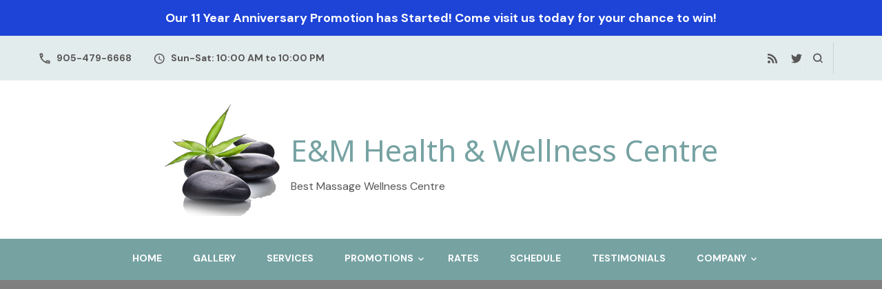

--- FILE ---
content_type: text/html; charset=UTF-8
request_url: https://emwellness.ca/daily-schedule-for-2024-04-29/
body_size: 20375
content:
    <!DOCTYPE html>
    <html dir="ltr" lang="en-US" prefix="og: https://ogp.me/ns#">
    <head itemscope itemtype="http://schema.org/WebSite">
	    <meta charset="UTF-8">
    <meta name="viewport" content="width=device-width, initial-scale=1">
    <link rel="profile" href="http://gmpg.org/xfn/11">
    <title>Daily Schedule for 2024-04-29 - E&amp;M Health &amp; Wellness Centre</title>
	<style>img:is([sizes="auto" i], [sizes^="auto," i]) { contain-intrinsic-size: 3000px 1500px }</style>
	<script type="text/javascript">
/* <![CDATA[ */
window.koko_analytics = {"url":"https:\/\/emwellness.ca\/koko-analytics-collect.php","site_url":"https:\/\/emwellness.ca","post_id":2282,"path":"\/daily-schedule-for-2024-04-29\/","method":"cookie","use_cookie":true};
/* ]]> */
</script>

		<!-- All in One SEO 4.9.2 - aioseo.com -->
	<meta name="description" content="For Monday April 29, 2024, our attendants are Mia, Summer, Vicky and Ivy.These are our regularly scheduled attendants.Check out our Complete Schedule." />
	<meta name="robots" content="max-image-preview:large" />
	<meta name="author" content="Site Administrator"/>
	<link rel="canonical" href="https://emwellness.ca/daily-schedule-for-2024-04-29/" />
	<meta name="generator" content="All in One SEO (AIOSEO) 4.9.2" />
		<meta property="og:locale" content="en_US" />
		<meta property="og:site_name" content="E&amp;M Health &amp; Wellness Centre - Best Massage Wellness Centre" />
		<meta property="og:type" content="article" />
		<meta property="og:title" content="Daily Schedule for 2024-04-29 - E&amp;M Health &amp; Wellness Centre" />
		<meta property="og:description" content="For Monday April 29, 2024, our attendants are Mia, Summer, Vicky and Ivy.These are our regularly scheduled attendants.Check out our Complete Schedule." />
		<meta property="og:url" content="https://emwellness.ca/daily-schedule-for-2024-04-29/" />
		<meta property="og:image" content="https://emwellness.ca/wp-content/uploads/2021/11/logo_sm.png" />
		<meta property="og:image:secure_url" content="https://emwellness.ca/wp-content/uploads/2021/11/logo_sm.png" />
		<meta property="og:image:width" content="169" />
		<meta property="og:image:height" content="164" />
		<meta property="article:published_time" content="2024-04-29T14:32:24+00:00" />
		<meta property="article:modified_time" content="2024-04-29T14:32:24+00:00" />
		<meta name="twitter:card" content="summary" />
		<meta name="twitter:site" content="@EMSpa1" />
		<meta name="twitter:title" content="Daily Schedule for 2024-04-29 - E&amp;M Health &amp; Wellness Centre" />
		<meta name="twitter:description" content="For Monday April 29, 2024, our attendants are Mia, Summer, Vicky and Ivy.These are our regularly scheduled attendants.Check out our Complete Schedule." />
		<meta name="twitter:creator" content="@EMSpa1" />
		<meta name="twitter:image" content="https://emwellness.ca/wp-content/uploads/2021/11/logo_sm.png" />
		<script type="application/ld+json" class="aioseo-schema">
			{"@context":"https:\/\/schema.org","@graph":[{"@type":"BlogPosting","@id":"https:\/\/emwellness.ca\/daily-schedule-for-2024-04-29\/#blogposting","name":"Daily Schedule for 2024-04-29 - E&M Health & Wellness Centre","headline":"Daily Schedule for 2024-04-29","author":{"@id":"https:\/\/emwellness.ca\/author\/admin\/#author"},"publisher":{"@id":"https:\/\/emwellness.ca\/#organization"},"image":{"@type":"ImageObject","url":"https:\/\/emwellness.ca\/wp-content\/uploads\/2021\/11\/logo_sm.png","@id":"https:\/\/emwellness.ca\/#articleImage","width":169,"height":164},"datePublished":"2024-04-29T10:32:24-04:00","dateModified":"2024-04-29T10:32:24-04:00","inLanguage":"en-US","mainEntityOfPage":{"@id":"https:\/\/emwellness.ca\/daily-schedule-for-2024-04-29\/#webpage"},"isPartOf":{"@id":"https:\/\/emwellness.ca\/daily-schedule-for-2024-04-29\/#webpage"},"articleSection":"Schedule"},{"@type":"BreadcrumbList","@id":"https:\/\/emwellness.ca\/daily-schedule-for-2024-04-29\/#breadcrumblist","itemListElement":[{"@type":"ListItem","@id":"https:\/\/emwellness.ca#listItem","position":1,"name":"Home","item":"https:\/\/emwellness.ca","nextItem":{"@type":"ListItem","@id":"https:\/\/emwellness.ca\/category\/schedule\/#listItem","name":"Schedule"}},{"@type":"ListItem","@id":"https:\/\/emwellness.ca\/category\/schedule\/#listItem","position":2,"name":"Schedule","item":"https:\/\/emwellness.ca\/category\/schedule\/","nextItem":{"@type":"ListItem","@id":"https:\/\/emwellness.ca\/daily-schedule-for-2024-04-29\/#listItem","name":"Daily Schedule for 2024-04-29"},"previousItem":{"@type":"ListItem","@id":"https:\/\/emwellness.ca#listItem","name":"Home"}},{"@type":"ListItem","@id":"https:\/\/emwellness.ca\/daily-schedule-for-2024-04-29\/#listItem","position":3,"name":"Daily Schedule for 2024-04-29","previousItem":{"@type":"ListItem","@id":"https:\/\/emwellness.ca\/category\/schedule\/#listItem","name":"Schedule"}}]},{"@type":"Organization","@id":"https:\/\/emwellness.ca\/#organization","name":"E&M Health & Wellness Centre","description":"Best Massage Wellness Centre","url":"https:\/\/emwellness.ca\/","telephone":"+19054796668","logo":{"@type":"ImageObject","url":"https:\/\/emwellness.ca\/wp-content\/uploads\/2021\/11\/logo_sm.png","@id":"https:\/\/emwellness.ca\/daily-schedule-for-2024-04-29\/#organizationLogo","width":169,"height":164},"image":{"@id":"https:\/\/emwellness.ca\/daily-schedule-for-2024-04-29\/#organizationLogo"},"sameAs":["https:\/\/twitter.com\/EMSpa1"]},{"@type":"Person","@id":"https:\/\/emwellness.ca\/author\/admin\/#author","url":"https:\/\/emwellness.ca\/author\/admin\/","name":"Site Administrator","image":{"@type":"ImageObject","@id":"https:\/\/emwellness.ca\/daily-schedule-for-2024-04-29\/#authorImage","url":"https:\/\/secure.gravatar.com\/avatar\/57a46f168d0f26d149959180b1a24e10?s=96&d=mm&r=g","width":96,"height":96,"caption":"Site Administrator"}},{"@type":"WebPage","@id":"https:\/\/emwellness.ca\/daily-schedule-for-2024-04-29\/#webpage","url":"https:\/\/emwellness.ca\/daily-schedule-for-2024-04-29\/","name":"Daily Schedule for 2024-04-29 - E&M Health & Wellness Centre","description":"For Monday April 29, 2024, our attendants are Mia, Summer, Vicky and Ivy.These are our regularly scheduled attendants.Check out our Complete Schedule.","inLanguage":"en-US","isPartOf":{"@id":"https:\/\/emwellness.ca\/#website"},"breadcrumb":{"@id":"https:\/\/emwellness.ca\/daily-schedule-for-2024-04-29\/#breadcrumblist"},"author":{"@id":"https:\/\/emwellness.ca\/author\/admin\/#author"},"creator":{"@id":"https:\/\/emwellness.ca\/author\/admin\/#author"},"datePublished":"2024-04-29T10:32:24-04:00","dateModified":"2024-04-29T10:32:24-04:00"},{"@type":"WebSite","@id":"https:\/\/emwellness.ca\/#website","url":"https:\/\/emwellness.ca\/","name":"E&M Health & Wellness Centre","description":"Best Massage Wellness Centre","inLanguage":"en-US","publisher":{"@id":"https:\/\/emwellness.ca\/#organization"}}]}
		</script>
		<!-- All in One SEO -->

<link rel='dns-prefetch' href='//fonts.googleapis.com' />
<link rel="alternate" type="application/rss+xml" title="E&amp;M Health &amp; Wellness Centre &raquo; Feed" href="https://emwellness.ca/feed/" />
<link rel="alternate" type="application/rss+xml" title="E&amp;M Health &amp; Wellness Centre &raquo; Comments Feed" href="https://emwellness.ca/comments/feed/" />
<link rel="alternate" type="application/rss+xml" title="E&amp;M Health &amp; Wellness Centre &raquo; Daily Schedule for 2024-04-29 Comments Feed" href="https://emwellness.ca/daily-schedule-for-2024-04-29/feed/" />
<script type="text/javascript">
/* <![CDATA[ */
window._wpemojiSettings = {"baseUrl":"https:\/\/s.w.org\/images\/core\/emoji\/15.0.3\/72x72\/","ext":".png","svgUrl":"https:\/\/s.w.org\/images\/core\/emoji\/15.0.3\/svg\/","svgExt":".svg","source":{"concatemoji":"https:\/\/emwellness.ca\/wp-includes\/js\/wp-emoji-release.min.js?ver=6.7.1"}};
/*! This file is auto-generated */
!function(i,n){var o,s,e;function c(e){try{var t={supportTests:e,timestamp:(new Date).valueOf()};sessionStorage.setItem(o,JSON.stringify(t))}catch(e){}}function p(e,t,n){e.clearRect(0,0,e.canvas.width,e.canvas.height),e.fillText(t,0,0);var t=new Uint32Array(e.getImageData(0,0,e.canvas.width,e.canvas.height).data),r=(e.clearRect(0,0,e.canvas.width,e.canvas.height),e.fillText(n,0,0),new Uint32Array(e.getImageData(0,0,e.canvas.width,e.canvas.height).data));return t.every(function(e,t){return e===r[t]})}function u(e,t,n){switch(t){case"flag":return n(e,"\ud83c\udff3\ufe0f\u200d\u26a7\ufe0f","\ud83c\udff3\ufe0f\u200b\u26a7\ufe0f")?!1:!n(e,"\ud83c\uddfa\ud83c\uddf3","\ud83c\uddfa\u200b\ud83c\uddf3")&&!n(e,"\ud83c\udff4\udb40\udc67\udb40\udc62\udb40\udc65\udb40\udc6e\udb40\udc67\udb40\udc7f","\ud83c\udff4\u200b\udb40\udc67\u200b\udb40\udc62\u200b\udb40\udc65\u200b\udb40\udc6e\u200b\udb40\udc67\u200b\udb40\udc7f");case"emoji":return!n(e,"\ud83d\udc26\u200d\u2b1b","\ud83d\udc26\u200b\u2b1b")}return!1}function f(e,t,n){var r="undefined"!=typeof WorkerGlobalScope&&self instanceof WorkerGlobalScope?new OffscreenCanvas(300,150):i.createElement("canvas"),a=r.getContext("2d",{willReadFrequently:!0}),o=(a.textBaseline="top",a.font="600 32px Arial",{});return e.forEach(function(e){o[e]=t(a,e,n)}),o}function t(e){var t=i.createElement("script");t.src=e,t.defer=!0,i.head.appendChild(t)}"undefined"!=typeof Promise&&(o="wpEmojiSettingsSupports",s=["flag","emoji"],n.supports={everything:!0,everythingExceptFlag:!0},e=new Promise(function(e){i.addEventListener("DOMContentLoaded",e,{once:!0})}),new Promise(function(t){var n=function(){try{var e=JSON.parse(sessionStorage.getItem(o));if("object"==typeof e&&"number"==typeof e.timestamp&&(new Date).valueOf()<e.timestamp+604800&&"object"==typeof e.supportTests)return e.supportTests}catch(e){}return null}();if(!n){if("undefined"!=typeof Worker&&"undefined"!=typeof OffscreenCanvas&&"undefined"!=typeof URL&&URL.createObjectURL&&"undefined"!=typeof Blob)try{var e="postMessage("+f.toString()+"("+[JSON.stringify(s),u.toString(),p.toString()].join(",")+"));",r=new Blob([e],{type:"text/javascript"}),a=new Worker(URL.createObjectURL(r),{name:"wpTestEmojiSupports"});return void(a.onmessage=function(e){c(n=e.data),a.terminate(),t(n)})}catch(e){}c(n=f(s,u,p))}t(n)}).then(function(e){for(var t in e)n.supports[t]=e[t],n.supports.everything=n.supports.everything&&n.supports[t],"flag"!==t&&(n.supports.everythingExceptFlag=n.supports.everythingExceptFlag&&n.supports[t]);n.supports.everythingExceptFlag=n.supports.everythingExceptFlag&&!n.supports.flag,n.DOMReady=!1,n.readyCallback=function(){n.DOMReady=!0}}).then(function(){return e}).then(function(){var e;n.supports.everything||(n.readyCallback(),(e=n.source||{}).concatemoji?t(e.concatemoji):e.wpemoji&&e.twemoji&&(t(e.twemoji),t(e.wpemoji)))}))}((window,document),window._wpemojiSettings);
/* ]]> */
</script>

<link rel='stylesheet' id='csvtohtml-css-css' href='https://emwellness.ca/wp-content/plugins/csv-to-html/css/wibergsweb188.css?ver=1755944442' type='text/css' media='all' />
<link rel='stylesheet' id='csvtohtml-templates-css' href='https://emwellness.ca/wp-content/plugins/csv-to-html/css/templates5.css?ver=1755944442' type='text/css' media='all' />
<style id='wp-emoji-styles-inline-css' type='text/css'>

	img.wp-smiley, img.emoji {
		display: inline !important;
		border: none !important;
		box-shadow: none !important;
		height: 1em !important;
		width: 1em !important;
		margin: 0 0.07em !important;
		vertical-align: -0.1em !important;
		background: none !important;
		padding: 0 !important;
	}
</style>
<link rel='stylesheet' id='wp-block-library-css' href='https://emwellness.ca/wp-includes/css/dist/block-library/style.min.css?ver=6.7.1' type='text/css' media='all' />
<link rel='stylesheet' id='banner-list-block-css' href='https://emwellness.ca/wp-content/plugins/custom-banners/blocks/banner-list/style.css?ver=1640132319' type='text/css' media='all' />
<link rel='stylesheet' id='rotating-banner-block-css' href='https://emwellness.ca/wp-content/plugins/custom-banners/blocks/rotating-banner/style.css?ver=1640132319' type='text/css' media='all' />
<link rel='stylesheet' id='single-banner-block-css' href='https://emwellness.ca/wp-content/plugins/custom-banners/blocks/single-banner/style.css?ver=1640132319' type='text/css' media='all' />
<link rel='stylesheet' id='aioseo/css/src/vue/standalone/blocks/table-of-contents/global.scss-css' href='https://emwellness.ca/wp-content/plugins/all-in-one-seo-pack/dist/Lite/assets/css/table-of-contents/global.e90f6d47.css?ver=4.9.2' type='text/css' media='all' />
<style id='ppb-print-page-style-inline-css' type='text/css'>
.dashicons{font-family:dashicons!important}.wp-block-ppb-print-page *{box-sizing:border-box}@media print{.wp-block-ppb-print-page.noPrint{display:none}}.wp-block-ppb-print-page .ppbPrintPage button{align-items:center;display:inline-flex;gap:5px;justify-content:center}.wp-block-ppb-print-page .ppbPrintPage button:focus{border:none;outline:0}.wp-block-ppb-print-page .ppbPrintPage button .hideIcon{display:none}.wp-block-ppb-print-page .ppbPrintPage button img{height:30px;width:auto}.wp-block-ppb-print-page .ppbPrintPage.default button{border:none}.wp-block-ppb-print-page .ppbPrintPage.iconFocus button{border:none;flex-direction:column;transition:background-color .3s ease}.wp-block-ppb-print-page .ppbPrintPage.iconFocus button .iconWrapper{align-items:center;border-radius:50%;display:flex;justify-content:center;padding:12px}.wp-block-ppb-print-page .ppbPrintPage.roundedPill button{border:none;transition:background-color .2s ease,box-shadow .2s ease}.wp-block-ppb-print-page .ppbPrintPage.outlineStyle button{border:none;transition:background-color .2s ease}.wp-block-ppb-print-page .ppbPrintPage.floatingAction button{border:none;height:56px;transition:all .2s ease;width:56px}.wp-block-ppb-print-page .ppbPrintPage.floatingAction:hover{transform:scale(1.1);transition:all .2s ease}.wp-block-ppb-print-page .ppbPrintPage.interactiveHover button{border:none;overflow:hidden;position:relative;transition:background-color .2s ease}.wp-block-ppb-print-page .ppbPrintPage.interactiveHover button span.overlay{background-color:#b13721;inset:0;position:absolute;transform:scaleX(0);transform-origin:left;transition:transform .3s ease}.wp-block-ppb-print-page .ppbPrintPage.interactiveHover button:hover .overlay{transform:scaleX(1)}.wp-block-ppb-print-page .ppbPrintPage.interactiveHover button img,.wp-block-ppb-print-page .ppbPrintPage.interactiveHover button span.text,.wp-block-ppb-print-page .ppbPrintPage.interactiveHover button svg{position:relative;z-index:10}.wp-block-ppb-print-page .ppbPrintPage.textHeavy button{transition:background-color .2s ease}.wp-block-ppb-print-page .ppbPrintPage.textHeavy button svg{color:#b45309;flex-shrink:0;margin-top:4px}.wp-block-ppb-print-page .ppbPrintPage.retro button{background-color:#a855f7;color:#fff;transition:box-shadow .3s}.wp-block-ppb-print-page .ppbPrintPage.brutalist button{transition:background-color .3s}.wp-block-ppb-print-page .ppbPrintPage.effect button{border:none!important;transform:translateY(0);transition:all .3s}.wp-block-ppb-print-page .ppbPrintPage.effect button:hover{transform:translateY(-.25rem)}.wp-block-ppb-print-page .ppbPrintPage.effect button:active{box-shadow:0 8px 10px -4px rgba(34,197,94,.5);transform:translateY(0)}

</style>
<link rel='stylesheet' id='wp-components-css' href='https://emwellness.ca/wp-includes/css/dist/components/style.min.css?ver=6.7.1' type='text/css' media='all' />
<link rel='stylesheet' id='wp-preferences-css' href='https://emwellness.ca/wp-includes/css/dist/preferences/style.min.css?ver=6.7.1' type='text/css' media='all' />
<link rel='stylesheet' id='wp-block-editor-css' href='https://emwellness.ca/wp-includes/css/dist/block-editor/style.min.css?ver=6.7.1' type='text/css' media='all' />
<link rel='stylesheet' id='popup-maker-block-library-style-css' href='https://emwellness.ca/wp-content/plugins/popup-maker/dist/packages/block-library-style.css?ver=dbea705cfafe089d65f1' type='text/css' media='all' />
<style id='classic-theme-styles-inline-css' type='text/css'>
/*! This file is auto-generated */
.wp-block-button__link{color:#fff;background-color:#32373c;border-radius:9999px;box-shadow:none;text-decoration:none;padding:calc(.667em + 2px) calc(1.333em + 2px);font-size:1.125em}.wp-block-file__button{background:#32373c;color:#fff;text-decoration:none}
</style>
<style id='global-styles-inline-css' type='text/css'>
:root{--wp--preset--aspect-ratio--square: 1;--wp--preset--aspect-ratio--4-3: 4/3;--wp--preset--aspect-ratio--3-4: 3/4;--wp--preset--aspect-ratio--3-2: 3/2;--wp--preset--aspect-ratio--2-3: 2/3;--wp--preset--aspect-ratio--16-9: 16/9;--wp--preset--aspect-ratio--9-16: 9/16;--wp--preset--color--black: #000000;--wp--preset--color--cyan-bluish-gray: #abb8c3;--wp--preset--color--white: #ffffff;--wp--preset--color--pale-pink: #f78da7;--wp--preset--color--vivid-red: #cf2e2e;--wp--preset--color--luminous-vivid-orange: #ff6900;--wp--preset--color--luminous-vivid-amber: #fcb900;--wp--preset--color--light-green-cyan: #7bdcb5;--wp--preset--color--vivid-green-cyan: #00d084;--wp--preset--color--pale-cyan-blue: #8ed1fc;--wp--preset--color--vivid-cyan-blue: #0693e3;--wp--preset--color--vivid-purple: #9b51e0;--wp--preset--gradient--vivid-cyan-blue-to-vivid-purple: linear-gradient(135deg,rgba(6,147,227,1) 0%,rgb(155,81,224) 100%);--wp--preset--gradient--light-green-cyan-to-vivid-green-cyan: linear-gradient(135deg,rgb(122,220,180) 0%,rgb(0,208,130) 100%);--wp--preset--gradient--luminous-vivid-amber-to-luminous-vivid-orange: linear-gradient(135deg,rgba(252,185,0,1) 0%,rgba(255,105,0,1) 100%);--wp--preset--gradient--luminous-vivid-orange-to-vivid-red: linear-gradient(135deg,rgba(255,105,0,1) 0%,rgb(207,46,46) 100%);--wp--preset--gradient--very-light-gray-to-cyan-bluish-gray: linear-gradient(135deg,rgb(238,238,238) 0%,rgb(169,184,195) 100%);--wp--preset--gradient--cool-to-warm-spectrum: linear-gradient(135deg,rgb(74,234,220) 0%,rgb(151,120,209) 20%,rgb(207,42,186) 40%,rgb(238,44,130) 60%,rgb(251,105,98) 80%,rgb(254,248,76) 100%);--wp--preset--gradient--blush-light-purple: linear-gradient(135deg,rgb(255,206,236) 0%,rgb(152,150,240) 100%);--wp--preset--gradient--blush-bordeaux: linear-gradient(135deg,rgb(254,205,165) 0%,rgb(254,45,45) 50%,rgb(107,0,62) 100%);--wp--preset--gradient--luminous-dusk: linear-gradient(135deg,rgb(255,203,112) 0%,rgb(199,81,192) 50%,rgb(65,88,208) 100%);--wp--preset--gradient--pale-ocean: linear-gradient(135deg,rgb(255,245,203) 0%,rgb(182,227,212) 50%,rgb(51,167,181) 100%);--wp--preset--gradient--electric-grass: linear-gradient(135deg,rgb(202,248,128) 0%,rgb(113,206,126) 100%);--wp--preset--gradient--midnight: linear-gradient(135deg,rgb(2,3,129) 0%,rgb(40,116,252) 100%);--wp--preset--font-size--small: 13px;--wp--preset--font-size--medium: 20px;--wp--preset--font-size--large: 36px;--wp--preset--font-size--x-large: 42px;--wp--preset--spacing--20: 0.44rem;--wp--preset--spacing--30: 0.67rem;--wp--preset--spacing--40: 1rem;--wp--preset--spacing--50: 1.5rem;--wp--preset--spacing--60: 2.25rem;--wp--preset--spacing--70: 3.38rem;--wp--preset--spacing--80: 5.06rem;--wp--preset--shadow--natural: 6px 6px 9px rgba(0, 0, 0, 0.2);--wp--preset--shadow--deep: 12px 12px 50px rgba(0, 0, 0, 0.4);--wp--preset--shadow--sharp: 6px 6px 0px rgba(0, 0, 0, 0.2);--wp--preset--shadow--outlined: 6px 6px 0px -3px rgba(255, 255, 255, 1), 6px 6px rgba(0, 0, 0, 1);--wp--preset--shadow--crisp: 6px 6px 0px rgba(0, 0, 0, 1);}:where(.is-layout-flex){gap: 0.5em;}:where(.is-layout-grid){gap: 0.5em;}body .is-layout-flex{display: flex;}.is-layout-flex{flex-wrap: wrap;align-items: center;}.is-layout-flex > :is(*, div){margin: 0;}body .is-layout-grid{display: grid;}.is-layout-grid > :is(*, div){margin: 0;}:where(.wp-block-columns.is-layout-flex){gap: 2em;}:where(.wp-block-columns.is-layout-grid){gap: 2em;}:where(.wp-block-post-template.is-layout-flex){gap: 1.25em;}:where(.wp-block-post-template.is-layout-grid){gap: 1.25em;}.has-black-color{color: var(--wp--preset--color--black) !important;}.has-cyan-bluish-gray-color{color: var(--wp--preset--color--cyan-bluish-gray) !important;}.has-white-color{color: var(--wp--preset--color--white) !important;}.has-pale-pink-color{color: var(--wp--preset--color--pale-pink) !important;}.has-vivid-red-color{color: var(--wp--preset--color--vivid-red) !important;}.has-luminous-vivid-orange-color{color: var(--wp--preset--color--luminous-vivid-orange) !important;}.has-luminous-vivid-amber-color{color: var(--wp--preset--color--luminous-vivid-amber) !important;}.has-light-green-cyan-color{color: var(--wp--preset--color--light-green-cyan) !important;}.has-vivid-green-cyan-color{color: var(--wp--preset--color--vivid-green-cyan) !important;}.has-pale-cyan-blue-color{color: var(--wp--preset--color--pale-cyan-blue) !important;}.has-vivid-cyan-blue-color{color: var(--wp--preset--color--vivid-cyan-blue) !important;}.has-vivid-purple-color{color: var(--wp--preset--color--vivid-purple) !important;}.has-black-background-color{background-color: var(--wp--preset--color--black) !important;}.has-cyan-bluish-gray-background-color{background-color: var(--wp--preset--color--cyan-bluish-gray) !important;}.has-white-background-color{background-color: var(--wp--preset--color--white) !important;}.has-pale-pink-background-color{background-color: var(--wp--preset--color--pale-pink) !important;}.has-vivid-red-background-color{background-color: var(--wp--preset--color--vivid-red) !important;}.has-luminous-vivid-orange-background-color{background-color: var(--wp--preset--color--luminous-vivid-orange) !important;}.has-luminous-vivid-amber-background-color{background-color: var(--wp--preset--color--luminous-vivid-amber) !important;}.has-light-green-cyan-background-color{background-color: var(--wp--preset--color--light-green-cyan) !important;}.has-vivid-green-cyan-background-color{background-color: var(--wp--preset--color--vivid-green-cyan) !important;}.has-pale-cyan-blue-background-color{background-color: var(--wp--preset--color--pale-cyan-blue) !important;}.has-vivid-cyan-blue-background-color{background-color: var(--wp--preset--color--vivid-cyan-blue) !important;}.has-vivid-purple-background-color{background-color: var(--wp--preset--color--vivid-purple) !important;}.has-black-border-color{border-color: var(--wp--preset--color--black) !important;}.has-cyan-bluish-gray-border-color{border-color: var(--wp--preset--color--cyan-bluish-gray) !important;}.has-white-border-color{border-color: var(--wp--preset--color--white) !important;}.has-pale-pink-border-color{border-color: var(--wp--preset--color--pale-pink) !important;}.has-vivid-red-border-color{border-color: var(--wp--preset--color--vivid-red) !important;}.has-luminous-vivid-orange-border-color{border-color: var(--wp--preset--color--luminous-vivid-orange) !important;}.has-luminous-vivid-amber-border-color{border-color: var(--wp--preset--color--luminous-vivid-amber) !important;}.has-light-green-cyan-border-color{border-color: var(--wp--preset--color--light-green-cyan) !important;}.has-vivid-green-cyan-border-color{border-color: var(--wp--preset--color--vivid-green-cyan) !important;}.has-pale-cyan-blue-border-color{border-color: var(--wp--preset--color--pale-cyan-blue) !important;}.has-vivid-cyan-blue-border-color{border-color: var(--wp--preset--color--vivid-cyan-blue) !important;}.has-vivid-purple-border-color{border-color: var(--wp--preset--color--vivid-purple) !important;}.has-vivid-cyan-blue-to-vivid-purple-gradient-background{background: var(--wp--preset--gradient--vivid-cyan-blue-to-vivid-purple) !important;}.has-light-green-cyan-to-vivid-green-cyan-gradient-background{background: var(--wp--preset--gradient--light-green-cyan-to-vivid-green-cyan) !important;}.has-luminous-vivid-amber-to-luminous-vivid-orange-gradient-background{background: var(--wp--preset--gradient--luminous-vivid-amber-to-luminous-vivid-orange) !important;}.has-luminous-vivid-orange-to-vivid-red-gradient-background{background: var(--wp--preset--gradient--luminous-vivid-orange-to-vivid-red) !important;}.has-very-light-gray-to-cyan-bluish-gray-gradient-background{background: var(--wp--preset--gradient--very-light-gray-to-cyan-bluish-gray) !important;}.has-cool-to-warm-spectrum-gradient-background{background: var(--wp--preset--gradient--cool-to-warm-spectrum) !important;}.has-blush-light-purple-gradient-background{background: var(--wp--preset--gradient--blush-light-purple) !important;}.has-blush-bordeaux-gradient-background{background: var(--wp--preset--gradient--blush-bordeaux) !important;}.has-luminous-dusk-gradient-background{background: var(--wp--preset--gradient--luminous-dusk) !important;}.has-pale-ocean-gradient-background{background: var(--wp--preset--gradient--pale-ocean) !important;}.has-electric-grass-gradient-background{background: var(--wp--preset--gradient--electric-grass) !important;}.has-midnight-gradient-background{background: var(--wp--preset--gradient--midnight) !important;}.has-small-font-size{font-size: var(--wp--preset--font-size--small) !important;}.has-medium-font-size{font-size: var(--wp--preset--font-size--medium) !important;}.has-large-font-size{font-size: var(--wp--preset--font-size--large) !important;}.has-x-large-font-size{font-size: var(--wp--preset--font-size--x-large) !important;}
:where(.wp-block-post-template.is-layout-flex){gap: 1.25em;}:where(.wp-block-post-template.is-layout-grid){gap: 1.25em;}
:where(.wp-block-columns.is-layout-flex){gap: 2em;}:where(.wp-block-columns.is-layout-grid){gap: 2em;}
:root :where(.wp-block-pullquote){font-size: 1.5em;line-height: 1.6;}
</style>
<link rel='stylesheet' id='wp-banners-css-css' href='https://emwellness.ca/wp-content/plugins/custom-banners/assets/css/wp-banners.css?ver=6.7.1' type='text/css' media='all' />
<link rel='stylesheet' id='simple-banner-style-css' href='https://emwellness.ca/wp-content/plugins/simple-banner/simple-banner.css?ver=3.2.0' type='text/css' media='all' />
<link rel='stylesheet' id='vedic-spa-parent-style-css' href='https://emwellness.ca/wp-content/themes/blossom-spa/style.css?ver=6.7.1' type='text/css' media='all' />
<link rel='stylesheet' id='animate-css' href='https://emwellness.ca/wp-content/themes/blossom-spa/css/animate.min.css?ver=3.5.2' type='text/css' media='all' />
<link rel='stylesheet' id='owl-carousel-css' href='https://emwellness.ca/wp-content/themes/blossom-spa/css/owl.carousel.min.css?ver=2.2.1' type='text/css' media='all' />
<link rel='stylesheet' id='perfect-scrollbar-css' href='https://emwellness.ca/wp-content/themes/blossom-spa/css/perfect-scrollbar.min.css?ver=3.1.5' type='text/css' media='all' />
<link rel='stylesheet' id='blossom-spa-google-fonts-css' href='https://fonts.googleapis.com/css?family=DM+Sans%3Aregular%2Citalic%2C500%2C500italic%2C700%2C700italic%7CDM+Serif+Display%3Aregular%2Citalic%7CNoto+Sans%3Aregular' type='text/css' media='all' />
<link rel='stylesheet' id='blossom-spa-css' href='https://emwellness.ca/wp-content/themes/vedic-spa/style.css?ver=1.0.0' type='text/css' media='all' />
<link rel='stylesheet' id='popup-maker-site-css' href='//emwellness.ca/wp-content/uploads/pum/pum-site-styles.css?generated=1766932224&#038;ver=1.21.5' type='text/css' media='all' />
<script type="text/javascript" src="https://emwellness.ca/wp-includes/js/jquery/jquery.min.js?ver=3.7.1" id="jquery-core-js"></script>
<script type="text/javascript" src="https://emwellness.ca/wp-includes/js/jquery/jquery-migrate.min.js?ver=3.4.1" id="jquery-migrate-js"></script>
<script type="text/javascript" id="simple-banner-script-js-before">
/* <![CDATA[ */
const simpleBannerScriptParams = {"pro_version_enabled":"","debug_mode":"","id":2282,"version":"3.2.0","banner_params":[{"hide_simple_banner":"no","simple_banner_prepend_element":"body","simple_banner_position":"","header_margin":"","header_padding":"","wp_body_open_enabled":"","wp_body_open":true,"simple_banner_z_index":"","simple_banner_text":"Our 11 Year Anniversary Promotion has Started! Come visit us today for your chance to win!","disabled_on_current_page":false,"disabled_pages_array":[],"is_current_page_a_post":true,"disabled_on_posts":"","simple_banner_disabled_page_paths":"","simple_banner_font_size":"","simple_banner_color":"#1d43d7","simple_banner_text_color":"","simple_banner_link_color":"","simple_banner_close_color":"","simple_banner_custom_css":"","simple_banner_scrolling_custom_css":"","simple_banner_text_custom_css":"","simple_banner_button_css":"","site_custom_css":"","keep_site_custom_css":"","site_custom_js":"","keep_site_custom_js":"","close_button_enabled":"","close_button_expiration":"0","close_button_cookie_set":false,"current_date":{"date":"2025-12-28 17:30:24.965920","timezone_type":3,"timezone":"UTC"},"start_date":{"date":"2025-12-28 17:30:24.965925","timezone_type":3,"timezone":"UTC"},"end_date":{"date":"2025-12-28 17:30:24.965929","timezone_type":3,"timezone":"UTC"},"simple_banner_start_after_date":"","simple_banner_remove_after_date":"","simple_banner_insert_inside_element":""}]}
/* ]]> */
</script>
<script type="text/javascript" src="https://emwellness.ca/wp-content/plugins/simple-banner/simple-banner.js?ver=3.2.0" id="simple-banner-script-js"></script>
<link rel="https://api.w.org/" href="https://emwellness.ca/wp-json/" /><link rel="alternate" title="JSON" type="application/json" href="https://emwellness.ca/wp-json/wp/v2/posts/2282" /><link rel="EditURI" type="application/rsd+xml" title="RSD" href="https://emwellness.ca/xmlrpc.php?rsd" />
<meta name="generator" content="WordPress 6.7.1" />
<link rel='shortlink' href='https://emwellness.ca/?p=2282' />
<link rel="alternate" title="oEmbed (JSON)" type="application/json+oembed" href="https://emwellness.ca/wp-json/oembed/1.0/embed?url=https%3A%2F%2Femwellness.ca%2Fdaily-schedule-for-2024-04-29%2F" />
<link rel="alternate" title="oEmbed (XML)" type="text/xml+oembed" href="https://emwellness.ca/wp-json/oembed/1.0/embed?url=https%3A%2F%2Femwellness.ca%2Fdaily-schedule-for-2024-04-29%2F&#038;format=xml" />
<style type="text/css" media="screen"></style><style id="simple-banner-background-color" type="text/css">.simple-banner{background:#1d43d7;}</style><style id="simple-banner-text-color" type="text/css">.simple-banner .simple-banner-text{color: #ffffff;}</style><style id="simple-banner-link-color" type="text/css">.simple-banner .simple-banner-text a{color:#f16521;}</style><style id="simple-banner-z-index" type="text/css">.simple-banner{z-index: 99999;}</style><style id="simple-banner-site-custom-css-dummy" type="text/css"></style><script id="simple-banner-site-custom-js-dummy" type="text/javascript"></script><link rel="pingback" href="https://emwellness.ca/xmlrpc.php"><script type="application/ld+json">{
    "@context": "http://schema.org",
    "@type": "Blog",
    "mainEntityOfPage": {
        "@type": "WebPage",
        "@id": "https://emwellness.ca/daily-schedule-for-2024-04-29/"
    },
    "headline": "Daily Schedule for 2024-04-29",
    "datePublished": "2024-04-29T10:32:24-0400",
    "dateModified": "2024-04-29T10:32:24-0400",
    "author": {
        "@type": "Person",
        "name": "Site Administrator"
    },
    "description": "[spa_daily_schedule date=\"2024-04-29\"]Check out our Complete Schedule.",
    "publisher": {
        "@type": "Organization",
        "name": "E&amp;M Health &amp; Wellness Centre",
        "description": "Best Massage Wellness Centre",
        "logo": {
            "@type": "ImageObject",
            "url": "https://emwellness.ca/wp-content/uploads/2021/11/logo_sm-62x60.png",
            "width": 62,
            "height": 60
        }
    }
}</script><link rel="icon" href="https://emwellness.ca/wp-content/uploads/2021/11/icon_hands-60x60.png" sizes="32x32" />
<link rel="icon" href="https://emwellness.ca/wp-content/uploads/2021/11/icon_hands.png" sizes="192x192" />
<link rel="apple-touch-icon" href="https://emwellness.ca/wp-content/uploads/2021/11/icon_hands.png" />
<meta name="msapplication-TileImage" content="https://emwellness.ca/wp-content/uploads/2021/11/icon_hands.png" />
<style type='text/css' media='all'>
    :root {
    --primary-font: Nunito Sans;
    --secondary-font: Marcellus;
    }

    body,
    button,
    input,
    select,
    optgroup,
    textarea {        
        font-size: 18px;
    }

    /*Typography*/

    .site-branding .site-title{
        font-size   : 43px;
        font-family : Noto Sans;
        font-weight : 400;
        font-style  : normal;
    }

    a.btn-readmore:hover:before, .btn-cta:hover:before, 
    a.btn-readmore:hover:after, .btn-cta:hover:after {
        background-image: url('data:image/svg+xml; utf-8, <svg xmlns="http://www.w3.org/2000/svg" viewBox="0 0 192 512"><path fill="%239cbe9c" d="M187.8 264.5L41 412.5c-4.7 4.7-12.3 4.7-17 0L4.2 392.7c-4.7-4.7-4.7-12.3 0-17L122.7 256 4.2 136.3c-4.7-4.7-4.7-12.3 0-17L24 99.5c4.7-4.7 12.3-4.7 17 0l146.8 148c4.7 4.7 4.7 12.3 0 17z" class=""></path></svg>');    
    } 

    .widget_bttk_testimonial_widget .bttk-testimonial-inner-holder:before, 
    blockquote:before {
        background-image: url('data:image/svg+xml; utf-8, <svg xmlns="http://www.w3.org/2000/svg" viewBox="0 0 36 24"><path fill="%239cbe9c" d="M33.54,28.5a8,8,0,1,1-8.04,8,16,16,0,0,1,16-16A15.724,15.724,0,0,0,33.54,28.5Zm-12.04,8a8,8,0,0,1-16,0h0a16,16,0,0,1,16-16,15.724,15.724,0,0,0-7.96,8A7.989,7.989,0,0,1,21.5,36.5Z" transform="translate(-5.5 -20.5)"/></svg>');
    };
           
    </style><style type='text/css' media='all'>
    :root {
    --primary-font: DM Sans;
    --secondary-font: DM Serif Display;
    }

    body,
    button,
    input,
    select,
    optgroup,
    textarea {        
        font-size: 18px;
    }

    /*Typography*/

    .site-branding .site-title{
        font-size   : 43px;
        font-family : Noto Sans;
        font-weight : 400;
        font-style  : normal;
    }

    a.btn-readmore:hover:before, .btn-cta:hover:before, 
    a.btn-readmore:hover:after, .btn-cta:hover:after {
        background-image: url('data:image/svg+xml; utf-8, <svg xmlns="http://www.w3.org/2000/svg" viewBox="0 0 192 512"><path fill="%2376a2a2" d="M187.8 264.5L41 412.5c-4.7 4.7-12.3 4.7-17 0L4.2 392.7c-4.7-4.7-4.7-12.3 0-17L122.7 256 4.2 136.3c-4.7-4.7-4.7-12.3 0-17L24 99.5c4.7-4.7 12.3-4.7 17 0l146.8 148c4.7 4.7 4.7 12.3 0 17z" class=""></path></svg>');    
    } 

    .widget_bttk_testimonial_widget .bttk-testimonial-inner-holder:before, 
    blockquote:before {
        background-image: url('data:image/svg+xml; utf-8, <svg xmlns="http://www.w3.org/2000/svg" viewBox="0 0 36 24"><path fill="%2376a2a2" d="M33.54,28.5a8,8,0,1,1-8.04,8,16,16,0,0,1,16-16A15.724,15.724,0,0,0,33.54,28.5Zm-12.04,8a8,8,0,0,1-16,0h0a16,16,0,0,1,16-16,15.724,15.724,0,0,0-7.96,8A7.989,7.989,0,0,1,21.5,36.5Z" transform="translate(-5.5 -20.5)"/></svg>');
    };
           
    </style>		<style type="text/css" id="wp-custom-css">
			/* Change the size/style of the copyright notice on each footer */
.copyright-wrap {
 font-family: Verdana, Arial, Helvetica, sans-serif;
 font-size: 1.5em;
 color: #336699;
}

/* Change the size/style of the remaining footer text on each page */
.footer-b .copyright {
 font-family: Verdana, Arial, Helvetica, sans-serif;
 font-size: .5em;
 color: #336699;
}

/* Change the size/style of the 'modified at' text at the bottom of each page */
.post-modified-info {
 font-family: Verdana, Arial, Helvetica, sans-serif;
 font-size: .75em;
 color: #336699;
 text-align: center;
}

/* Style for the 'daily-notification' box on the business-hours page */
.daily-notification {
 box-shadow: 5px 5px 5px;
}

/* Start of styles for the weekly_schedule tables on the business-hours page */
.weekly_schedule_table {
 border: 4px solid lightgray;
}

.weekly_schedule_table .colset {
 border: 1px solid rgb(209, 209, 209);
 padding: 1px;
 text-align: center;
 color: rgb(74, 85, 104);
 font-size: 15px;
}

.weekly_schedule_table .colset-1 {
 text-align: left;
 padding: 6px;
}

.weekly_schedule_table .odd {
 background-color: #DBF7EF;
}

.weekly_schedule_table .even {
 background-color: #EEEEEE;
}

.weekly_schedule_table .headers {
 background-color: #C5BCE9;
 text-align: left;
}

.weekly_schedule_table .scheduled_off {
 margin-top: 20px;
}
/* End of styles for the weekly_schedule tables on the business-hours page */

/* Start of styles for the print_weekly_schedule on the print-schedule page */
.print_weekly_schedule {
 border: 4px solid black;
}

.print_weekly_schedule .colset {
 border: 1px solid rgb(0, 0, 0);
 padding: 10px;
 text-align: center;
 color: rgb(0, 0, 0);
 font-size: 30px;
}

.print_weekly_schedule .colset-1 {
 text-align: left;
 padding: 6px;
}

.print_weekly_schedule .odd {
 background-color: #FFFFFF;
}

.print_weekly_schedule .even {
 background-color: #FFFFFF;
}

.print_weekly_schedule .headers {
 background-color: #FFFFFF;
 text-align: center;
 font-size: 30px;
}

.print_weekly_schedule .scheduled_off {
 margin-top: 20px;
}
/* End of styles for the print_weekly_schedule tables on the print-schedule page */



/* Sample code to add a background image to a specific page */
/*
body.page-id-620 {
 background-image: url("https://emwellness.ca/wp-content/uploads/2021/12/fireworks_toronto_background.jpg");
 background-position: center center;
 background-size: cover;
 background-repeat: no-repeat;
 background-attachment: fixed;
}
 */

/* Style for the second button on the main page (use this to highlight 'promotions' etc.).
1 of 3 for promotions change */
/* a.btn.btn-green {
 border: 4px double #FFFFFF;
 border-radius:80px;
 background-color: #DCC2C2;
 color: #4A3E3E;
} */


/* Change all menu items */
/*
.header-two .main-navigation ul li a {
 color: darkblue;
}
 */

/* Change style of promotions menu item.
2 of 3 for promotions change */
/* .main-navigation .menu-item-1476 a {
 color: #DCC2C2;
}
.main-navigation .menu-item-1477 a {
 color: #000000;
}
.main-navigation .menu-item-711 a {
 color: #555555;
} */


/* Change style of mobile promotions menu item.
3 of 3 for promotions change */
/* .responsive-nav .main-navigation .menu-item-1476 a {
 color: #DCC2C2;
}
.responsive-nav .main-navigation .menu-item-1476 .menu-item-1477 a {
 color: #DCC2C2;
}
.responsive-nav .main-navigation .menu-item-1476 .menu-item-711 a {
 color: #FFFFFF;
} */


/* Size/style for the caption on the main page */
.site-banner .banner-caption .title {
 font-family: Verdana, Arial, Helvetica, sans-serif;
 font-size: 3em;
}

/* Size/style for the titles of each page */
.page-header .page-title {
 font-family: Verdana, Arial, Helvetica, sans-serif;
 font-size: 3em;
}

/* Promotion banner style */
/* .banner_anniversary_promotion {
  background-color: #7F7F7F;
  border: 2px solid #D7C064;
	border-radius:10px;
}
 */

/* .banner_anniversary_promotion .banner_caption {
	background-image: none;
	color: #D7C064;
	font-size: 1em;
}
 */

/* .banner_anniversary_promotion .banner_call_to_action .banner_btn_cta {
	background-color: #DCC2C2;
	text-decoration: none;
	color: #585656;
} */		</style>
		</head>

<body class="post-template-default single single-post postid-2282 single-format-standard wp-custom-logo underline rightsidebar" itemscope itemtype="http://schema.org/WebPage">

    <div id="page" class="site"><a aria-label="skip to content" class="skip-link" href="#content">Skip to Content</a>
        <div class="responsive-nav">
            <nav id="res-navigation" class="main-navigation" role="navigation">
        <div class="primary-menu-list main-menu-modal cover-modal" data-modal-target-string=".main-menu-modal">
            <button class="close close-main-nav-toggle" data-toggle-target=".main-menu-modal" data-toggle-body-class="showing-main-menu-modal" aria-expanded="false" data-set-focus=".main-menu-modal"></button>
            <div class="mobile-menu" aria-label="Mobile">
                <div class="menu-primary-container"><ul id="primary-menu" class="nav-menu main-menu-modal"><li id="menu-item-20" class="menu-item menu-item-type-post_type menu-item-object-page menu-item-home menu-item-20"><a href="https://emwellness.ca/">Home</a></li>
<li id="menu-item-95" class="menu-item menu-item-type-post_type menu-item-object-page menu-item-95"><a href="https://emwellness.ca/gallery/">Gallery</a></li>
<li id="menu-item-126" class="menu-item menu-item-type-post_type menu-item-object-page menu-item-126"><a href="https://emwellness.ca/our-services/">Services</a></li>
<li id="menu-item-1476" class="menu-item menu-item-type-custom menu-item-object-custom menu-item-has-children menu-item-1476"><a href="#top">Promotions</a>
<ul class="sub-menu">
	<li id="menu-item-711" class="menu-item menu-item-type-post_type menu-item-object-page menu-item-711"><a href="https://emwellness.ca/promotions/">Promotions</a></li>
	<li id="menu-item-2589" class="menu-item menu-item-type-post_type menu-item-object-page menu-item-2589"><a href="https://emwellness.ca/10-year-anniversary-promotion/">Current Promotion</a></li>
</ul>
</li>
<li id="menu-item-111" class="menu-item menu-item-type-post_type menu-item-object-page menu-item-111"><a href="https://emwellness.ca/our-rates/">Rates</a></li>
<li id="menu-item-150" class="menu-item menu-item-type-post_type menu-item-object-page menu-item-150"><a href="https://emwellness.ca/business-hours/">Schedule</a></li>
<li id="menu-item-65" class="menu-item menu-item-type-post_type menu-item-object-page menu-item-65"><a href="https://emwellness.ca/testimonials/">Testimonials</a></li>
<li id="menu-item-774" class="menu-item menu-item-type-custom menu-item-object-custom menu-item-has-children menu-item-774"><a href="#top">Company</a>
<ul class="sub-menu">
	<li id="menu-item-187" class="menu-item menu-item-type-post_type menu-item-object-page menu-item-187"><a href="https://emwellness.ca/about/">About</a></li>
	<li id="menu-item-788" class="menu-item menu-item-type-post_type menu-item-object-page menu-item-788"><a href="https://emwellness.ca/faqs/">FAQs</a></li>
	<li id="menu-item-85" class="menu-item menu-item-type-post_type menu-item-object-page menu-item-85"><a href="https://emwellness.ca/contact-us/">Contact Us</a></li>
</ul>
</li>
</ul></div>            </div>
        </div>
    </nav><!-- #site-navigation -->
                <div class="header-social">
        <ul class="social-list">
        	                <li>
                    <a href="http://emwellness.ca/feed/" target="_blank" rel="nofollow noopener">
                        <i class="fas fa-rss"></i>
                    </a>
                </li>    	   
                                <li>
                    <a href="https://twitter.com/EMWellnessSpa" target="_blank" rel="nofollow noopener">
                        <i class="fab fa-twitter"></i>
                    </a>
                </li>    	   
                    	</ul>
    </div>
                        <div class="header-contact"> 
                            <div class="contact-block">
                    <svg xmlns="http://www.w3.org/2000/svg" viewBox="0 0 36 36"><defs><style>.pha{fill:none;}.phb{fill:#ccc6c8;}</style></defs><path class="pha" d="M0,0H36V36H0Z"/><g transform="translate(4.5 4.5)"><path class="phb" d="M8.31,6a18.469,18.469,0,0,0,.675,3.885l-1.8,1.8A22.238,22.238,0,0,1,6.045,6H8.31M23.1,24.03a19.129,19.129,0,0,0,3.9.675V26.94a23.14,23.14,0,0,1-5.7-1.125l1.8-1.785M9.75,3H4.5A1.5,1.5,0,0,0,3,4.5,25.5,25.5,0,0,0,28.5,30,1.5,1.5,0,0,0,30,28.5V23.265a1.5,1.5,0,0,0-1.5-1.5,17.11,17.11,0,0,1-5.355-.855,1.259,1.259,0,0,0-.465-.075,1.537,1.537,0,0,0-1.065.435l-3.3,3.3A22.723,22.723,0,0,1,8.43,14.685l3.3-3.3a1.505,1.505,0,0,0,.375-1.53A17.041,17.041,0,0,1,11.25,4.5,1.5,1.5,0,0,0,9.75,3Z" transform="translate(-3 -3)"/></g></svg>
                    <span class="title hphone-label">Phone</span><p class="content hphone"><a href="tel:9054796668">905-479-6668</a></p>                </div>
            
                        
                            <div class="contact-block">
                    <svg xmlns="http://www.w3.org/2000/svg" viewBox="0 0 36 36"><defs><style>.clk{fill:none;}.clkb{fill:#ccc6c8;}</style></defs><g transform="translate(7 18)"><g transform="translate(-7 -18)"><path class="clk" d="M0,0H36V36H0Z"/></g><g transform="translate(-2 -13)"><path class="clkb" d="M15.5,2A13.5,13.5,0,1,0,29,15.5,13.54,13.54,0,0,0,15.5,2Zm0,24.3A10.8,10.8,0,1,1,26.3,15.5,10.814,10.814,0,0,1,15.5,26.3Z" transform="translate(-2 -2)"/><path class="clkb" d="M13.025,7H11v8.1l7.02,4.32,1.08-1.755L13.025,14.02Z" transform="translate(1.15 -0.25)"/></g></g></svg>
                    <span class="title hopening-label">Opening Hours</span><p class="content hopening">Sun-Sat: 10:00 AM to 10:00 PM</p>                </div>
                	</div><!-- .header-contact -->    
        </div> <!-- .responsive-nav -->
            <header id="masthead" class="site-header header-two" itemscope itemtype="http://schema.org/WPHeader">
                            <div class="header-t">
                    <div class="container">
                                <div class="header-contact"> 
                            <div class="contact-block">
                    <svg xmlns="http://www.w3.org/2000/svg" viewBox="0 0 36 36"><defs><style>.pha{fill:none;}.phb{fill:#ccc6c8;}</style></defs><path class="pha" d="M0,0H36V36H0Z"/><g transform="translate(4.5 4.5)"><path class="phb" d="M8.31,6a18.469,18.469,0,0,0,.675,3.885l-1.8,1.8A22.238,22.238,0,0,1,6.045,6H8.31M23.1,24.03a19.129,19.129,0,0,0,3.9.675V26.94a23.14,23.14,0,0,1-5.7-1.125l1.8-1.785M9.75,3H4.5A1.5,1.5,0,0,0,3,4.5,25.5,25.5,0,0,0,28.5,30,1.5,1.5,0,0,0,30,28.5V23.265a1.5,1.5,0,0,0-1.5-1.5,17.11,17.11,0,0,1-5.355-.855,1.259,1.259,0,0,0-.465-.075,1.537,1.537,0,0,0-1.065.435l-3.3,3.3A22.723,22.723,0,0,1,8.43,14.685l3.3-3.3a1.505,1.505,0,0,0,.375-1.53A17.041,17.041,0,0,1,11.25,4.5,1.5,1.5,0,0,0,9.75,3Z" transform="translate(-3 -3)"/></g></svg>
                    <p class="content hphone"><a href="tel:9054796668">905-479-6668</a></p>                </div>
            
                        
                            <div class="contact-block">
                    <svg xmlns="http://www.w3.org/2000/svg" viewBox="0 0 36 36"><defs><style>.clk{fill:none;}.clkb{fill:#ccc6c8;}</style></defs><g transform="translate(7 18)"><g transform="translate(-7 -18)"><path class="clk" d="M0,0H36V36H0Z"/></g><g transform="translate(-2 -13)"><path class="clkb" d="M15.5,2A13.5,13.5,0,1,0,29,15.5,13.54,13.54,0,0,0,15.5,2Zm0,24.3A10.8,10.8,0,1,1,26.3,15.5,10.814,10.814,0,0,1,15.5,26.3Z" transform="translate(-2 -2)"/><path class="clkb" d="M13.025,7H11v8.1l7.02,4.32,1.08-1.755L13.025,14.02Z" transform="translate(1.15 -0.25)"/></g></g></svg>
                    <p class="content hopening">Sun-Sat: 10:00 AM to 10:00 PM</p>                </div>
                	</div><!-- .header-contact -->    
                                <div class="header-social">
        <ul class="social-list">
        	                <li>
                    <a href="http://emwellness.ca/feed/" target="_blank" rel="nofollow noopener">
                        <i class="fas fa-rss"></i>
                    </a>
                </li>    	   
                                <li>
                    <a href="https://twitter.com/EMWellnessSpa" target="_blank" rel="nofollow noopener">
                        <i class="fab fa-twitter"></i>
                    </a>
                </li>    	   
                    	</ul>
    </div>
                                        <div class="header-search-wrap">
            <button aria-label="search form open" class="header-search" data-toggle-target=".search-modal" data-toggle-body-class="showing-search-modal" data-set-focus=".search-modal .search-field" aria-expanded="false">
                <svg xmlns="http://www.w3.org/2000/svg" viewBox="0 0 16 16"><defs><style>.sea{fill:#fff;}</style></defs><path class="sea" d="M16,14.591,12.679,11.27a6.89,6.89,0,0,0,1.409-4.226A7,7,0,0,0,7.044,0,7,7,0,0,0,0,7.044a7,7,0,0,0,7.044,7.044,6.89,6.89,0,0,0,4.226-1.409L14.591,16ZM2.013,7.044A4.983,4.983,0,0,1,7.044,2.013a4.983,4.983,0,0,1,5.031,5.031,4.983,4.983,0,0,1-5.031,5.031A4.983,4.983,0,0,1,2.013,7.044Z"/></svg>
            </button>
                    <div class="search-form-wrap search-modal cover-modal" data-modal-target-string=".search-modal">
            <div class="search-form-inner">
                <form role="search" method="get" class="search-form" action="https://emwellness.ca/"><label><span class="screen-reader-text">Search for:</span><input type="search" class="search-field" placeholder="Search..." value="" name="s" /></label><input type="submit" id="submit-field" class="search-submit" value="Search" /></form>                <button aria-label="search form close" class="close" data-toggle-target=".search-modal" data-toggle-body-class="showing-search-modal" data-set-focus=".search-modal .search-field" aria-expanded="false"></button>
            </div>
        </div>
            </div>
                                                </div>
                </div>
                        <div class="header-main">
                <div class="container">
                            <div class="site-branding has-logo-text" itemscope itemtype="http://schema.org/Organization">
            <a href="https://emwellness.ca/" class="custom-logo-link" rel="home"><img width="169" height="164" src="https://emwellness.ca/wp-content/uploads/2021/11/logo_sm.png" class="custom-logo" alt="E&amp;M Health &amp; Wellness Centre" decoding="async" srcset="https://emwellness.ca/wp-content/uploads/2021/11/logo_sm.png 169w, https://emwellness.ca/wp-content/uploads/2021/11/logo_sm-62x60.png 62w" sizes="(max-width: 169px) 100vw, 169px" /></a><div class="site-title-wrap">                    <p class="site-title" itemprop="name"><a href="https://emwellness.ca/" rel="home" itemprop="url">E&amp;M Health &amp; Wellness Centre</a></p>
                                    <p class="site-description" itemprop="description">Best Massage Wellness Centre</p>
                </div>        </div>    
                    </div>
            </div>
            <div class="nav-wrap">
                <div class="container">
                    	<nav id="site-navigation" class="main-navigation" role="navigation" itemscope itemtype="http://schema.org/SiteNavigationElement">
        <button class="toggle-btn" data-toggle-target=".main-menu-modal" data-toggle-body-class="showing-main-menu-modal" aria-expanded="false" data-set-focus=".close-main-nav-toggle">
            <span class="toggle-bar"></span>
            <span class="toggle-bar"></span>
            <span class="toggle-bar"></span>
        </button>
        <div class="menu-primary-container"><ul id="primary-menu" class="nav-menu"><li class="menu-item menu-item-type-post_type menu-item-object-page menu-item-home menu-item-20"><a href="https://emwellness.ca/">Home</a></li>
<li class="menu-item menu-item-type-post_type menu-item-object-page menu-item-95"><a href="https://emwellness.ca/gallery/">Gallery</a></li>
<li class="menu-item menu-item-type-post_type menu-item-object-page menu-item-126"><a href="https://emwellness.ca/our-services/">Services</a></li>
<li class="menu-item menu-item-type-custom menu-item-object-custom menu-item-has-children menu-item-1476"><a href="#top">Promotions</a>
<ul class="sub-menu">
	<li class="menu-item menu-item-type-post_type menu-item-object-page menu-item-711"><a href="https://emwellness.ca/promotions/">Promotions</a></li>
	<li class="menu-item menu-item-type-post_type menu-item-object-page menu-item-2589"><a href="https://emwellness.ca/10-year-anniversary-promotion/">Current Promotion</a></li>
</ul>
</li>
<li class="menu-item menu-item-type-post_type menu-item-object-page menu-item-111"><a href="https://emwellness.ca/our-rates/">Rates</a></li>
<li class="menu-item menu-item-type-post_type menu-item-object-page menu-item-150"><a href="https://emwellness.ca/business-hours/">Schedule</a></li>
<li class="menu-item menu-item-type-post_type menu-item-object-page menu-item-65"><a href="https://emwellness.ca/testimonials/">Testimonials</a></li>
<li class="menu-item menu-item-type-custom menu-item-object-custom menu-item-has-children menu-item-774"><a href="#top">Company</a>
<ul class="sub-menu">
	<li class="menu-item menu-item-type-post_type menu-item-object-page menu-item-187"><a href="https://emwellness.ca/about/">About</a></li>
	<li class="menu-item menu-item-type-post_type menu-item-object-page menu-item-788"><a href="https://emwellness.ca/faqs/">FAQs</a></li>
	<li class="menu-item menu-item-type-post_type menu-item-object-page menu-item-85"><a href="https://emwellness.ca/contact-us/">Contact Us</a></li>
</ul>
</li>
</ul></div>	</nav><!-- #site-navigation -->
                        
                </div>
            </div><!-- .nav-wrap -->
        </header>
<div id="content" class="site-content">            <header class="page-header" style="background-image: url( '' );">
                <div class="container">
        			<span class="category" itemprop="about"><a href="https://emwellness.ca/category/schedule/" rel="category tag">Schedule</a></span><h1 class="page-title">Daily Schedule for 2024-04-29</h1><div class="entry-meta"></div><div class="breadcrumb-wrapper"><div class="container" >
                <div id="crumbs" itemscope itemtype="http://schema.org/BreadcrumbList"> 
                    <span itemprop="itemListElement" itemscope itemtype="http://schema.org/ListItem">
                        <a itemprop="item" href="https://emwellness.ca"><span itemprop="name">Home</span></a>
                        <meta itemprop="position" content="1" />
                        <span class="separator"><span class="separator"><i class="fa fa-angle-right"></i></span></span>
                    </span> <span itemprop="itemListElement" itemscope itemtype="http://schema.org/ListItem"><a itemprop="item" href="https://emwellness.ca/category/schedule/"><span itemprop="name">Schedule </span></a><meta itemprop="position" content="2" /><span class="separator"><span class="separator"><i class="fa fa-angle-right"></i></span></span></span> <span class="current" itemprop="itemListElement" itemscope itemtype="http://schema.org/ListItem"><a itemprop="item" href="https://emwellness.ca/daily-schedule-for-2024-04-29/"><span itemprop="name">Daily Schedule for 2024-04-29</span></a><meta itemprop="position" content="3" /></span></div></div></div><!-- .breadcrumb-wrapper -->                </div>
    		</header><!-- .page-header -->
                    <div class="container">
        
	<div id="primary" class="content-area">
		<main id="main" class="site-main">
            
<article id="post-2282" class="post-2282 post type-post status-publish format-standard hentry category-schedule">
	    <div class="entry-content" itemprop="text">
		<p>For <strong>Monday April 29, 2024</strong>, our attendants are <strong>Mia</strong>, <strong>Summer</strong>, <strong>Vicky</strong> and <strong>Ivy</strong>.<BR>These are our regularly scheduled attendants.<BR><BR>Check out our <a href="https://emwellness.ca/business-hours/">Complete Schedule</a>.</p>
<p class="post-modified-info">Last Updated on April 29, 2024 10:32 AM by <a href="https://emwellness.ca" target="_blank" class="last-modified-author">Site Administrator</a></p>
	</div><!-- .entry-content -->
        	<footer class="entry-footer">
    		    	</footer><!-- .entry-footer -->
    </article><!-- #post-2282 -->
        </main><!-- #main -->        

                    
            <nav class="post-navigation pagination" role="navigation">
                <h2 class="screen-reader-text">Post Navigation</h2>
                <div class="nav-links">
                                        <div class="nav-previous">
                        <a href="https://emwellness.ca/daily-schedule-for-2024-04-28/" rel="prev">
                            <span class="meta-nav"><svg xmlns="http://www.w3.org/2000/svg" viewBox="0 0 14 8"><defs><style>.arla{fill:#999596;}</style></defs><path class="arla" d="M16.01,11H8v2h8.01v3L22,12,16.01,8Z" transform="translate(22 16) rotate(180)"/></svg>Previous Post</span>
                            <span class="post-title">Daily Schedule for 2024-04-28</span>
                        </a>
                        <figure class="post-img">
                                    <div class="svg-holder">
             <svg class="fallback-svg" viewBox="0 0 370 247" preserveAspectRatio="none">
                    <rect width="370" height="247" style="fill:#f2f2f2;"></rect>
            </svg>
        </div>
                                </figure>
                    </div>
                                                            <div class="nav-next">
                        <a href="https://emwellness.ca/daily-schedule-for-2024-04-30/" rel="next">
                            <span class="meta-nav">Next Post<svg xmlns="http://www.w3.org/2000/svg" viewBox="0 0 14 8"><defs><style>.arra{fill:#999596;}</style></defs><path class="arra" d="M16.01,11H8v2h8.01v3L22,12,16.01,8Z" transform="translate(-8 -8)"/></svg></span>
                            <span class="post-title">Daily Schedule for 2024-04-30</span>
                        </a>
                        <figure class="post-img">
                                    <div class="svg-holder">
             <svg class="fallback-svg" viewBox="0 0 370 247" preserveAspectRatio="none">
                    <rect width="370" height="247" style="fill:#f2f2f2;"></rect>
            </svg>
        </div>
                                </figure>
                    </div>
                                    </div>
            </nav>        
                
        <div class="additional-post related-posts">
    		<h3 class="post-title"><span>Recommended Articles</span></h3>            <div class="article-wrap">
    			                    <article class="post">
        				<figure class="post-thumbnail">
                            <a href="https://emwellness.ca/daily-schedule-for-2024-04-03/">
                                        <div class="svg-holder">
             <svg class="fallback-svg" viewBox="0 0 110 83" preserveAspectRatio="none">
                    <rect width="110" height="83" style="fill:#f2f2f2;"></rect>
            </svg>
        </div>
                                    </a>
                        </figure>
        				<header class="entry-header">
                            <div class="entry-meta">
                                                            </div>
        					<h3 class="entry-title"><a href="https://emwellness.ca/daily-schedule-for-2024-04-03/" rel="bookmark">Daily Schedule for 2024-04-03</a></h3>                        
        				</header>
        			</article>
    			                    <article class="post">
        				<figure class="post-thumbnail">
                            <a href="https://emwellness.ca/daily-schedule-for-2025-12-15/">
                                        <div class="svg-holder">
             <svg class="fallback-svg" viewBox="0 0 110 83" preserveAspectRatio="none">
                    <rect width="110" height="83" style="fill:#f2f2f2;"></rect>
            </svg>
        </div>
                                    </a>
                        </figure>
        				<header class="entry-header">
                            <div class="entry-meta">
                                                            </div>
        					<h3 class="entry-title"><a href="https://emwellness.ca/daily-schedule-for-2025-12-15/" rel="bookmark">Daily Schedule for 2025-12-15</a></h3>                        
        				</header>
        			</article>
    			                    <article class="post">
        				<figure class="post-thumbnail">
                            <a href="https://emwellness.ca/daily-schedule-for-2024-10-29/">
                                        <div class="svg-holder">
             <svg class="fallback-svg" viewBox="0 0 110 83" preserveAspectRatio="none">
                    <rect width="110" height="83" style="fill:#f2f2f2;"></rect>
            </svg>
        </div>
                                    </a>
                        </figure>
        				<header class="entry-header">
                            <div class="entry-meta">
                                                            </div>
        					<h3 class="entry-title"><a href="https://emwellness.ca/daily-schedule-for-2024-10-29/" rel="bookmark">Daily Schedule for 2024-10-29</a></h3>                        
        				</header>
        			</article>
    			            </div>    		
    	</div>
            </div><!-- #primary -->

<aside id="secondary" class="widget-area" role="complementary" itemscope itemtype="http://schema.org/WPSideBar">
	<section id="block-2" class="widget widget_block widget_search"><form role="search" method="get" action="https://emwellness.ca/" class="wp-block-search__button-outside wp-block-search__text-button wp-block-search"    ><label class="wp-block-search__label" for="wp-block-search__input-1" >Search</label><div class="wp-block-search__inside-wrapper " ><input class="wp-block-search__input" id="wp-block-search__input-1" placeholder="" value="" type="search" name="s" required /><button aria-label="Search" class="wp-block-search__button wp-element-button" type="submit" >Search</button></div></form></section><section id="block-3" class="widget widget_block"><div class="wp-block-group"><div class="wp-block-group__inner-container is-layout-flow wp-block-group-is-layout-flow"><h2 class="wp-block-heading">Recent Posts</h2><ul class="wp-block-latest-posts__list wp-block-latest-posts"><li><a class="wp-block-latest-posts__post-title" href="https://emwellness.ca/daily-schedule-for-2025-12-28/">Daily Schedule for 2025-12-28</a></li>
<li><a class="wp-block-latest-posts__post-title" href="https://emwellness.ca/daily-schedule-for-2025-12-27/">Daily Schedule for 2025-12-27</a></li>
<li><a class="wp-block-latest-posts__post-title" href="https://emwellness.ca/daily-schedule-for-2025-12-26/">Daily Schedule for 2025-12-26</a></li>
<li><a class="wp-block-latest-posts__post-title" href="https://emwellness.ca/daily-schedule-for-2025-12-25/">Daily Schedule for 2025-12-25</a></li>
<li><a class="wp-block-latest-posts__post-title" href="https://emwellness.ca/daily-schedule-for-2025-12-24/">Daily Schedule for 2025-12-24</a></li>
</ul></div></div></section><section id="block-4" class="widget widget_block"><div class="wp-block-group"><div class="wp-block-group__inner-container is-layout-flow wp-block-group-is-layout-flow"><h2 class="wp-block-heading">Recent Comments</h2><div class="no-comments wp-block-latest-comments">No comments to show.</div></div></div></section><section id="block-5" class="widget widget_block"><div class="wp-block-group"><div class="wp-block-group__inner-container is-layout-flow wp-block-group-is-layout-flow"><h2 class="wp-block-heading">Archives</h2><ul class="wp-block-archives-list wp-block-archives">	<li><a href='https://emwellness.ca/2025/12/'>December 2025</a></li>
	<li><a href='https://emwellness.ca/2025/11/'>November 2025</a></li>
	<li><a href='https://emwellness.ca/2025/10/'>October 2025</a></li>
	<li><a href='https://emwellness.ca/2025/09/'>September 2025</a></li>
	<li><a href='https://emwellness.ca/2025/08/'>August 2025</a></li>
	<li><a href='https://emwellness.ca/2025/07/'>July 2025</a></li>
	<li><a href='https://emwellness.ca/2025/06/'>June 2025</a></li>
	<li><a href='https://emwellness.ca/2025/05/'>May 2025</a></li>
	<li><a href='https://emwellness.ca/2025/04/'>April 2025</a></li>
	<li><a href='https://emwellness.ca/2025/03/'>March 2025</a></li>
	<li><a href='https://emwellness.ca/2025/02/'>February 2025</a></li>
	<li><a href='https://emwellness.ca/2025/01/'>January 2025</a></li>
	<li><a href='https://emwellness.ca/2024/12/'>December 2024</a></li>
	<li><a href='https://emwellness.ca/2024/11/'>November 2024</a></li>
	<li><a href='https://emwellness.ca/2024/10/'>October 2024</a></li>
	<li><a href='https://emwellness.ca/2024/09/'>September 2024</a></li>
	<li><a href='https://emwellness.ca/2024/08/'>August 2024</a></li>
	<li><a href='https://emwellness.ca/2024/07/'>July 2024</a></li>
	<li><a href='https://emwellness.ca/2024/06/'>June 2024</a></li>
	<li><a href='https://emwellness.ca/2024/05/'>May 2024</a></li>
	<li><a href='https://emwellness.ca/2024/04/'>April 2024</a></li>
	<li><a href='https://emwellness.ca/2024/03/'>March 2024</a></li>
	<li><a href='https://emwellness.ca/2024/02/'>February 2024</a></li>
	<li><a href='https://emwellness.ca/2024/01/'>January 2024</a></li>
	<li><a href='https://emwellness.ca/2023/12/'>December 2023</a></li>
	<li><a href='https://emwellness.ca/2023/11/'>November 2023</a></li>
	<li><a href='https://emwellness.ca/2023/10/'>October 2023</a></li>
	<li><a href='https://emwellness.ca/2023/09/'>September 2023</a></li>
	<li><a href='https://emwellness.ca/2023/08/'>August 2023</a></li>
	<li><a href='https://emwellness.ca/2023/07/'>July 2023</a></li>
	<li><a href='https://emwellness.ca/2023/06/'>June 2023</a></li>
	<li><a href='https://emwellness.ca/2023/05/'>May 2023</a></li>
	<li><a href='https://emwellness.ca/2023/04/'>April 2023</a></li>
	<li><a href='https://emwellness.ca/2023/03/'>March 2023</a></li>
	<li><a href='https://emwellness.ca/2023/02/'>February 2023</a></li>
	<li><a href='https://emwellness.ca/2023/01/'>January 2023</a></li>
	<li><a href='https://emwellness.ca/2022/12/'>December 2022</a></li>
	<li><a href='https://emwellness.ca/2022/11/'>November 2022</a></li>
	<li><a href='https://emwellness.ca/2022/10/'>October 2022</a></li>
	<li><a href='https://emwellness.ca/2022/09/'>September 2022</a></li>
	<li><a href='https://emwellness.ca/2022/08/'>August 2022</a></li>
</ul></div></div></section><section id="block-6" class="widget widget_block"><div class="wp-block-group"><div class="wp-block-group__inner-container is-layout-flow wp-block-group-is-layout-flow"><h2 class="wp-block-heading">Categories</h2><ul class="wp-block-categories-list wp-block-categories">	<li class="cat-item cat-item-8"><a href="https://emwellness.ca/category/schedule/">Schedule</a>
</li>
</ul></div></div></section></aside><!-- #secondary -->
            
        </div><!-- .container -->        
    </div><!-- .error-holder/site-content -->
        <footer id="colophon" class="site-footer" itemscope itemtype="http://schema.org/WPFooter">
        <div class="footer-b">
        <div class="container">
            <div class="copyright">           
            <div class="copyright-wrap">&copy; Copyright 2025 <a href="https://emwellness.ca/">E&amp;M Health &amp; Wellness Centre</a>.  All Rights Reserved.</div> Vedic Spa | Developed By <a href="https://blossomthemes.com/" rel="nofollow" target="_blank"> Blossom Themes</a>. Powered by <a href="https://wordpress.org/" target="_blank">WordPress</a>.                
            </div>
                <div class="footer-social">
        <ul class="social-list">
        	                <li>
                    <a href="http://emwellness.ca/feed/" target="_blank" rel="nofollow noopener">
                        <i class="fas fa-rss"></i>
                    </a>
                </li>    	   
                                <li>
                    <a href="https://twitter.com/EMWellnessSpa" target="_blank" rel="nofollow noopener">
                        <i class="fab fa-twitter"></i>
                    </a>
                </li>    	   
                    	</ul>
    </div>
                    <button aria-label="go to top" class="back-to-top">
                <i class="fas fa-chevron-up"></i>
            </button>
        </div>
    </div>
        </footer><!-- #colophon -->
        </div><!-- #page -->
    
<!-- Koko Analytics v2.1.1 - https://www.kokoanalytics.com/ -->
<script type="text/javascript">
/* <![CDATA[ */
!function(){var e=window,r="koko_analytics";function t(t){t.m=e[r].use_cookie?"c":e[r].method[0],navigator.sendBeacon(e[r].url,new URLSearchParams(t))}e[r].request=t,e[r].trackPageview=function(){if("prerender"!=document.visibilityState&&!/bot|crawl|spider|seo|lighthouse|facebookexternalhit|preview/i.test(navigator.userAgent)){var i=0==document.referrer.indexOf(e[r].site_url)?"":document.referrer;t({pa:e[r].path,po:e[r].post_id,r:i})}},e.addEventListener("load",function(){e[r].trackPageview()})}();
/* ]]> */
</script>

<div class="simple-banner simple-banner-text" style="display:none !important"></div><div 
	id="pum-3039" 
	role="dialog" 
	aria-modal="false"
	class="pum pum-overlay pum-theme-802 pum-theme-content-only popmake-overlay pum-click-to-close click_open" 
	data-popmake="{&quot;id&quot;:3039,&quot;slug&quot;:&quot;11-year-promotion&quot;,&quot;theme_id&quot;:802,&quot;cookies&quot;:[{&quot;event&quot;:&quot;on_popup_close&quot;,&quot;settings&quot;:{&quot;name&quot;:&quot;pum-3039&quot;,&quot;key&quot;:&quot;&quot;,&quot;session&quot;:false,&quot;path&quot;:&quot;1&quot;,&quot;time&quot;:&quot;1 month&quot;}}],&quot;triggers&quot;:[{&quot;type&quot;:&quot;click_open&quot;,&quot;settings&quot;:{&quot;cookie_name&quot;:[&quot;pum-3039&quot;],&quot;extra_selectors&quot;:&quot;&quot;}}],&quot;mobile_disabled&quot;:null,&quot;tablet_disabled&quot;:null,&quot;meta&quot;:{&quot;display&quot;:{&quot;stackable&quot;:false,&quot;overlay_disabled&quot;:false,&quot;scrollable_content&quot;:false,&quot;disable_reposition&quot;:false,&quot;size&quot;:&quot;medium&quot;,&quot;responsive_min_width&quot;:&quot;0%&quot;,&quot;responsive_min_width_unit&quot;:false,&quot;responsive_max_width&quot;:&quot;100%&quot;,&quot;responsive_max_width_unit&quot;:false,&quot;custom_width&quot;:&quot;100px&quot;,&quot;custom_width_unit&quot;:false,&quot;custom_height&quot;:&quot;380px&quot;,&quot;custom_height_unit&quot;:false,&quot;custom_height_auto&quot;:&quot;1&quot;,&quot;location&quot;:&quot;center&quot;,&quot;position_from_trigger&quot;:false,&quot;position_top&quot;:&quot;0&quot;,&quot;position_left&quot;:&quot;0&quot;,&quot;position_bottom&quot;:&quot;10&quot;,&quot;position_right&quot;:&quot;10&quot;,&quot;position_fixed&quot;:false,&quot;animation_type&quot;:&quot;fade&quot;,&quot;animation_speed&quot;:&quot;350&quot;,&quot;animation_origin&quot;:&quot;top&quot;,&quot;overlay_zindex&quot;:false,&quot;zindex&quot;:&quot;1999999999&quot;},&quot;close&quot;:{&quot;text&quot;:&quot;&quot;,&quot;button_delay&quot;:&quot;0&quot;,&quot;overlay_click&quot;:&quot;1&quot;,&quot;esc_press&quot;:&quot;1&quot;,&quot;f4_press&quot;:&quot;1&quot;},&quot;click_open&quot;:[]}}">

	<div id="popmake-3039" class="pum-container popmake theme-802 pum-responsive pum-responsive-medium responsive size-medium">

				
				
		
				<div class="pum-content popmake-content" tabindex="0">
			<p><img fetchpriority="high" decoding="async" class="aligncenter wp-image-3040 size-full" src="https://emwellness.ca/wp-content/uploads/2025/12/11_year_poster_sm_2.png" alt="11-year-anniversary" width="350" height="394" srcset="https://emwellness.ca/wp-content/uploads/2025/12/11_year_poster_sm_2.png 350w, https://emwellness.ca/wp-content/uploads/2025/12/11_year_poster_sm_2-266x300.png 266w, https://emwellness.ca/wp-content/uploads/2025/12/11_year_poster_sm_2-53x60.png 53w" sizes="(max-width: 350px) 100vw, 350px" /></p>
		</div>

				
							<button type="button" class="pum-close popmake-close" aria-label="Close">
			×			</button>
		
	</div>

</div>
<script type="text/javascript" id="csvtohtml-js-js-extra">
/* <![CDATA[ */
var my_ajax_object = {"ajax_url":"https:\/\/emwellness.ca\/wp-admin\/admin-ajax.php","security":"8f4ac1c278"};
/* ]]> */
</script>
<script type="text/javascript" src="https://emwellness.ca/wp-content/plugins/csv-to-html/js/wibergsweb198.js?ver=1755944442" id="csvtohtml-js-js"></script>
<script type="module"  src="https://emwellness.ca/wp-content/plugins/all-in-one-seo-pack/dist/Lite/assets/table-of-contents.95d0dfce.js?ver=4.9.2" id="aioseo/js/src/vue/standalone/blocks/table-of-contents/frontend.js-js"></script>
<script type="text/javascript" src="https://emwellness.ca/wp-content/plugins/custom-banners/assets/js/jquery.cycle2.min.js?ver=6.7.1" id="gp_cycle2-js"></script>
<script type="text/javascript" src="https://emwellness.ca/wp-content/plugins/custom-banners/assets/js/custom-banners.js?ver=6.7.1" id="custom-banners-js-js"></script>
<script type="text/javascript" src="https://emwellness.ca/wp-content/themes/blossom-spa/js/all.min.js?ver=5.6.3" id="all-js"></script>
<script type="text/javascript" src="https://emwellness.ca/wp-content/themes/blossom-spa/js/v4-shims.min.js?ver=5.6.3" id="v4-shims-js"></script>
<script type="text/javascript" src="https://emwellness.ca/wp-content/themes/blossom-spa/js/owl.carousel.min.js?ver=2.2.1" id="owl-carousel-js"></script>
<script type="text/javascript" src="https://emwellness.ca/wp-content/themes/blossom-spa/js/owlcarousel2-a11ylayer.min.js?ver=0.2.1" id="owlcarousel2-a11ylayer-js"></script>
<script type="text/javascript" src="https://emwellness.ca/wp-content/themes/blossom-spa/js/perfect-scrollbar.min.js?ver=1.3.0" id="perfect-scrollbar-js"></script>
<script type="text/javascript" id="blossom-spa-js-extra">
/* <![CDATA[ */
var blossom_spa_data = {"rtl":""};
/* ]]> */
</script>
<script type="text/javascript" src="https://emwellness.ca/wp-content/themes/blossom-spa/js/custom.min.js?ver=1.0.0" id="blossom-spa-js"></script>
<script type="text/javascript" src="https://emwellness.ca/wp-content/themes/blossom-spa/js/modal-accessibility.min.js?ver=1.0.0" id="blossom-spa-modal-js"></script>
<script type="text/javascript" src="https://emwellness.ca/wp-includes/js/jquery/ui/core.min.js?ver=1.13.3" id="jquery-ui-core-js"></script>
<script type="text/javascript" src="https://emwellness.ca/wp-includes/js/dist/hooks.min.js?ver=4d63a3d491d11ffd8ac6" id="wp-hooks-js"></script>
<script type="text/javascript" id="popup-maker-site-js-extra">
/* <![CDATA[ */
var pum_vars = {"version":"1.21.5","pm_dir_url":"https:\/\/emwellness.ca\/wp-content\/plugins\/popup-maker\/","ajaxurl":"https:\/\/emwellness.ca\/wp-admin\/admin-ajax.php","restapi":"https:\/\/emwellness.ca\/wp-json\/pum\/v1","rest_nonce":null,"default_theme":"802","debug_mode":"","disable_tracking":"","home_url":"\/","message_position":"top","core_sub_forms_enabled":"1","popups":[],"cookie_domain":"","analytics_enabled":"1","analytics_route":"analytics","analytics_api":"https:\/\/emwellness.ca\/wp-json\/pum\/v1"};
var pum_sub_vars = {"ajaxurl":"https:\/\/emwellness.ca\/wp-admin\/admin-ajax.php","message_position":"top"};
var pum_popups = {"pum-3039":{"triggers":[{"type":"click_open","settings":{"cookie_name":["pum-3039"],"extra_selectors":""}}],"cookies":[{"event":"on_popup_close","settings":{"name":"pum-3039","key":"","session":false,"path":"1","time":"1 month"}}],"disable_on_mobile":false,"disable_on_tablet":false,"atc_promotion":null,"explain":null,"type_section":null,"theme_id":"802","size":"medium","responsive_min_width":"0%","responsive_max_width":"100%","custom_width":"100px","custom_height_auto":true,"custom_height":"380px","scrollable_content":false,"animation_type":"fade","animation_speed":"350","animation_origin":"top","open_sound":"none","custom_sound":"","location":"center","position_top":"0","position_bottom":"10","position_left":"0","position_right":"10","position_from_trigger":false,"position_fixed":false,"overlay_disabled":false,"stackable":false,"disable_reposition":false,"zindex":"1999999999","close_button_delay":"0","fi_promotion":null,"close_on_form_submission":false,"close_on_form_submission_delay":"0","close_on_overlay_click":true,"close_on_esc_press":true,"close_on_f4_press":true,"disable_form_reopen":false,"disable_accessibility":false,"theme_slug":"content-only","id":3039,"slug":"11-year-promotion"}};
/* ]]> */
</script>
<script type="text/javascript" src="//emwellness.ca/wp-content/uploads/pum/pum-site-scripts.js?defer&amp;generated=1766932235&amp;ver=1.21.5" id="popup-maker-site-js"></script>

</body>
</html>


<!-- Page cached by LiteSpeed Cache 7.7 on 2025-12-28 12:30:25 -->

--- FILE ---
content_type: text/css
request_url: https://emwellness.ca/wp-content/themes/vedic-spa/style.css?ver=1.0.0
body_size: 1539
content:
/*
Theme Name: Vedic Spa
Theme URI: https://blossomthemes.com/wordpress-themes/vedic-spa/
Template: blossom-spa  
Author: Blossom Themes
Author URI: https://blossomthemes.com/
Description: Vedic Spa is a clean and beautiful WordPress Theme focused on Spa and Salon business. You can use this theme to create a fully functional and professional website for your spa business without prior knowledge or experience of coding. This theme is best suited for businesses like spa, beauty salon, hair salon, wellness center, massage parlor, yoga studio, meditation classes, and natural health care or beauty businesses. The theme includes several sections such as Banner Section with CTA, About, Services, Testimonials, Team, Blog, several Call-to-Actions, and Instagram section to sell your services and introduce your business. This speed-optimized theme is easy to use, mobile-friendly, and SEO-friendly. It is also WooCommerce compatible, translation-ready, RTL script-ready and Schema friendly. Check theme details at https://blossomthemes.com/wordpress-themes/vedic-spa/, demo at https://blossomthemes.com/theme-demo/?theme=vedic-spa, documentation at https://docs.blossomthemes.com/vedic-spa/, and get support at https://blossomthemes.com/support-ticket/
Version: 1.0.0
License: GNU General Public License v3 or later
License URI: http://www.gnu.org/licenses/gpl-3.0.html
Tested up to: 5.8
Requires PHP: 5.6
Text Domain: vedic-spa
Tags: blog,one-column,two-columns,right-sidebar,left-sidebar,footer-widgets,custom-background,custom-header,custom-menu,custom-logo,featured-images,threaded-comments,full-width-template,rtl-language-support,translation-ready,theme-options,photography,e-commerce
*/

/*============================
variable
============================*/

:root {
    --primary-color: #76a2a2;
    --primary-color-rgb: 118,162,162;
    --primary-font: 'DM Sans', sans-serif;
    --secondary-font: 'DM Serif Display', serif;
}

/*============================
HEADER LAYOUT TWO
============================*/
.header-two .nav-wrap {
    position: static;
    border-radius: 0;
    padding: 0;
}
.header-two .header-t .container {
    display: flex;
    flex: 1;
    flex-flow: row wrap;
    align-items: center;
    justify-content: center;
}

.header-two .header-contact {
    display: flex;
    flex: auto;
    flex-direction: row;
    white-space: nowrap;
    align-items: center;
    justify-content: flex-start;
}
.header-two .header-contact .contact-block svg {
    position: static;
    width: 16px;
    float: left;
    margin-right: 7px;
    display: inline-block;
    vertical-align: middle;
    margin-top: 10px;
    -webkit-transform: translateY(0);
    -moz-transform: translateY(0);
    transform: translateY(0);
}
.header-two .header-social .social-list li {
    font-size: 0.888em;
}
.header-two .header-social .social-list li a {
    width: auto;
    height: auto;
    line-height: normal;
    padding-left: 15px;
    border-left: none;
}
.header-two .social-list{
	margin: 0;
    padding: 0;
    list-style: none;
}
.header-two .header-contact .contact-block {
    display: flex;
    flex-direction: row;
    align-items: center;
    justify-content: left;
    justify-self: center;
    padding-left: 0;
    border-left: none;
}
.header-two .header-contact .contact-block .content {
    line-height: 1.8;
    color: #fff;
    font-weight: 400;
}
.header-two .header-t {
    background: rgba(var(--primary-color-rgb), 0.2);
    padding: 10px 0;
}
.header-two .header-contact .contact-block svg path.phb,
.header-two .header-contact .contact-block svg path.emb,
.header-two .header-contact .contact-block svg path.clkb {
    fill: #585656;
}
.header-two .header-social .social-list li a:hover {
    color: var(--primary-color);
}
.header-two .header-contact .contact-block {
    align-items: center;
}

.header-two .header-contact .contact-block svg {
    width: 20px;
    margin-top: 0;
}

.header-two .header-contact .contact-block .content {
    font-size: 0.7778em;
    font-weight: 600;
    color: #585656;
}

.site-header.header-two .cart a {
    width: auto;
    height: auto;
    display: inline-block;
    padding-right: 10px;
    color: inherit;
    position: relative;
}
.site-header.header-two .cart svg:hover path{
	fill: var(--primary-color);
}
.site-header.header-two .header-social+.cart a {
    padding-left: 10px;
    margin-left: 10px;
    border-left-color: rgba(0, 0, 0, 0.1);
}

.site-header.header-two .cart a:hover {
    background: none;
    color: var(--primary-color);
}
.site-header .cart a .count {
    position: absolute;
    top: 7px;
    right: 7px;
    width: 15px;
    height: 15px;
    background: #fff;
    color: initial;
    text-align: center;
    line-height: 14px;
    border-radius: 100%;
    font-size: 0.6666em;
    font-weight: 700;
    border: 1px solid var(--primary-color);
}

.site-header.header-two .cart a .count {
    top: 0;
    right: 0;
    border-color: rgba(0, 0, 0, 0.3);
    background: #F0F0F0;
}

.header-two .nav-wrap {
    position: static;
    border-radius: 0;
    padding: 0;
}

.header-two .nav-wrap .main-navigation {
    display: inline-block;
    vertical-align: middle;
}

.header-two .nav-wrap .nav-right {
    display: inline-block;
    vertical-align: middle;
}

.header-two .main-navigation ul li {
    margin-left: 10px;
    margin-right: 10px;
}

.header-two .main-navigation ul.nav-menu>li:last-child ul,
.header-two .main-navigation ul.nav-menu>li:nth-last-of-type(2) ul,
.header-two .main-navigation ul.nav-menu>li:nth-last-of-type(3) ul {
    left: auto;
    right: 0;
}

.header-two .main-navigation ul.nav-menu>li:last-child ul ul,
.header-two .main-navigation ul.nav-menu>li:nth-last-of-type(2) ul ul,
.header-two .main-navigation ul.nav-menu>li:nth-last-of-type(3) ul ul {
    left: auto;
    right: 100%;
}

.header-two .main-navigation ul li.menu-item-has-children {
    padding-right: 5px;
}

.header-two .main-navigation ul ul li.menu-item-has-children {
    padding-right: 0;
}

.header-two .main-navigation ul li a {
    height: 60px;
    text-align: center;
    display: flex;
    align-items: center;
    padding-left: 10px;
    padding-right: 10px;
}

.header-two .main-navigation ul li span {
    line-height: 60px;
    top: 0;
}

.header-two .main-navigation ul li:hover>ul {
    top: 100%;
}

.header-two .main-navigation ul ul li:hover>ul {
    top: 0;
}

.header-two .main-navigation ul ul li {
    margin-left: 0;
    margin-right: 0;
}

.header-two .main-navigation ul ul li span {
    line-height: 20px;
    top: 20px;
}

.header-two .main-navigation ul li a:after {
    top: auto;
    bottom: 0;
}

.header-two .nav-right .header-search:hover {
    background: none;
    opacity: 0.7;
    filter: alpha(opacity=70);
}

.header-two .header-search-wrap>svg {
    height: 35px;
    padding-left: 27px;
    padding-right: 0;
    fill: red;
}
.header-two .header-search-wrap .sea{
	fill: #585656;
}

.header-two .header-search-wrap{
	border-right: 1px solid rgba(0, 0, 0, 0.1);
	margin-right: 15px;
}

@media only screen and (max-width:  1024px){
	.header-two .header-t{
		display: none;
	}
}

